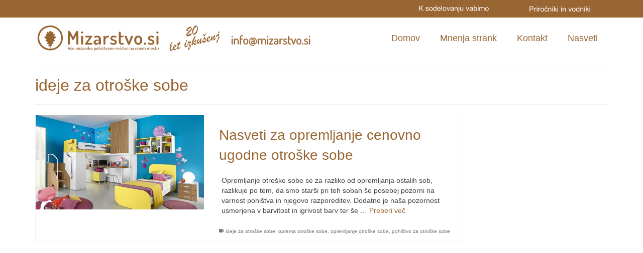

--- FILE ---
content_type: text/html; charset=UTF-8
request_url: https://www.mizarstvo.si/tag/ideje-za-otroske-sobe/
body_size: 45189
content:
<!DOCTYPE html>
<!--[if lt IE 7]>      <html class="no-js lt-ie9 lt-ie8 lt-ie7" lang="sl-SI" itemscope="itemscope" itemtype="http://schema.org/WebPage"> <![endif]-->
<!--[if IE 7]>         <html class="no-js lt-ie9 lt-ie8" lang="sl-SI" itemscope="itemscope" itemtype="http://schema.org/WebPage"> <![endif]-->
<!--[if IE 8]>         <html class="no-js lt-ie9" lang="sl-SI" itemscope="itemscope" itemtype="http://schema.org/WebPage"> <![endif]-->
<!--[if gt IE 8]><!--> <html class="no-js" lang="sl-SI" itemscope="itemscope" itemtype="http://schema.org/WebPage" > <!--<![endif]-->
<head>
  <meta charset="UTF-8">
  <meta name="viewport" content="width=device-width, initial-scale=1.0">
  <meta http-equiv="X-UA-Compatible" content="IE=edge">
  
	<!-- This site is optimized with the Yoast SEO plugin v14.2 - https://yoast.com/wordpress/plugins/seo/ -->
	<title>ideje za otroške sobe - Mizarstvo.si</title>
	<meta name="robots" content="index, follow" />
	<meta name="googlebot" content="index, follow, max-snippet:-1, max-image-preview:large, max-video-preview:-1" />
	<meta name="bingbot" content="index, follow, max-snippet:-1, max-image-preview:large, max-video-preview:-1" />
	<link rel="canonical" href="https://www.mizarstvo.si/tag/ideje-za-otroske-sobe/" />
	<meta property="og:locale" content="sl_SI" />
	<meta property="og:type" content="article" />
	<meta property="og:title" content="ideje za otroške sobe - Mizarstvo.si" />
	<meta property="og:url" content="https://www.mizarstvo.si/tag/ideje-za-otroske-sobe/" />
	<meta property="og:site_name" content="Mizarstvo.si" />
	<script type="application/ld+json" class="yoast-schema-graph">{"@context":"https://schema.org","@graph":[{"@type":"WebSite","@id":"https://www.mizarstvo.si/#website","url":"https://www.mizarstvo.si/","name":"Mizarstvo.si","description":"Do dobrega mizarja je samo \u0161e klik","potentialAction":[{"@type":"SearchAction","target":"https://www.mizarstvo.si/?s={search_term_string}","query-input":"required name=search_term_string"}],"inLanguage":"sl-SI"},{"@type":"CollectionPage","@id":"https://www.mizarstvo.si/tag/ideje-za-otroske-sobe/#webpage","url":"https://www.mizarstvo.si/tag/ideje-za-otroske-sobe/","name":"ideje za otro\u0161ke sobe - Mizarstvo.si","isPartOf":{"@id":"https://www.mizarstvo.si/#website"},"breadcrumb":{"@id":"https://www.mizarstvo.si/tag/ideje-za-otroske-sobe/#breadcrumb"},"inLanguage":"sl-SI"},{"@type":"BreadcrumbList","@id":"https://www.mizarstvo.si/tag/ideje-za-otroske-sobe/#breadcrumb","itemListElement":[{"@type":"ListItem","position":1,"item":{"@type":"WebPage","@id":"https://www.mizarstvo.si/","url":"https://www.mizarstvo.si/","name":"Domov"}},{"@type":"ListItem","position":2,"item":{"@type":"WebPage","@id":"https://www.mizarstvo.si/tag/ideje-za-otroske-sobe/","url":"https://www.mizarstvo.si/tag/ideje-za-otroske-sobe/","name":"ideje za otro\u0161ke sobe"}}]}]}</script>
	<!-- / Yoast SEO plugin. -->


<link rel='dns-prefetch' href='//platform-api.sharethis.com' />
<link rel='dns-prefetch' href='//fonts.googleapis.com' />
<link rel='dns-prefetch' href='//s.w.org' />
<link rel="alternate" type="application/rss+xml" title="Mizarstvo.si &raquo; Vir" href="https://www.mizarstvo.si/feed/" />
<link rel="alternate" type="application/rss+xml" title="Mizarstvo.si &raquo; Vir komentarjev" href="https://www.mizarstvo.si/comments/feed/" />
<link rel="alternate" type="application/rss+xml" title="Mizarstvo.si &raquo; ideje za otroške sobe Vir oznake" href="https://www.mizarstvo.si/tag/ideje-za-otroske-sobe/feed/" />
<link rel="shortcut icon" type="image/x-icon" href="https://www.mizarstvo.si/wp-content/uploads/2015/10/mizarstvo.si-favicon-prosojno-ozadje.png" />		<script type="text/javascript">
			window._wpemojiSettings = {"baseUrl":"https:\/\/s.w.org\/images\/core\/emoji\/12.0.0-1\/72x72\/","ext":".png","svgUrl":"https:\/\/s.w.org\/images\/core\/emoji\/12.0.0-1\/svg\/","svgExt":".svg","source":{"concatemoji":"https:\/\/www.mizarstvo.si\/wp-includes\/js\/wp-emoji-release.min.js?ver=166a4f9e8990dc36ea0387bed18120e2"}};
			!function(e,a,t){var n,r,o,i=a.createElement("canvas"),p=i.getContext&&i.getContext("2d");function s(e,t){var a=String.fromCharCode;p.clearRect(0,0,i.width,i.height),p.fillText(a.apply(this,e),0,0);e=i.toDataURL();return p.clearRect(0,0,i.width,i.height),p.fillText(a.apply(this,t),0,0),e===i.toDataURL()}function c(e){var t=a.createElement("script");t.src=e,t.defer=t.type="text/javascript",a.getElementsByTagName("head")[0].appendChild(t)}for(o=Array("flag","emoji"),t.supports={everything:!0,everythingExceptFlag:!0},r=0;r<o.length;r++)t.supports[o[r]]=function(e){if(!p||!p.fillText)return!1;switch(p.textBaseline="top",p.font="600 32px Arial",e){case"flag":return s([127987,65039,8205,9895,65039],[127987,65039,8203,9895,65039])?!1:!s([55356,56826,55356,56819],[55356,56826,8203,55356,56819])&&!s([55356,57332,56128,56423,56128,56418,56128,56421,56128,56430,56128,56423,56128,56447],[55356,57332,8203,56128,56423,8203,56128,56418,8203,56128,56421,8203,56128,56430,8203,56128,56423,8203,56128,56447]);case"emoji":return!s([55357,56424,55356,57342,8205,55358,56605,8205,55357,56424,55356,57340],[55357,56424,55356,57342,8203,55358,56605,8203,55357,56424,55356,57340])}return!1}(o[r]),t.supports.everything=t.supports.everything&&t.supports[o[r]],"flag"!==o[r]&&(t.supports.everythingExceptFlag=t.supports.everythingExceptFlag&&t.supports[o[r]]);t.supports.everythingExceptFlag=t.supports.everythingExceptFlag&&!t.supports.flag,t.DOMReady=!1,t.readyCallback=function(){t.DOMReady=!0},t.supports.everything||(n=function(){t.readyCallback()},a.addEventListener?(a.addEventListener("DOMContentLoaded",n,!1),e.addEventListener("load",n,!1)):(e.attachEvent("onload",n),a.attachEvent("onreadystatechange",function(){"complete"===a.readyState&&t.readyCallback()})),(n=t.source||{}).concatemoji?c(n.concatemoji):n.wpemoji&&n.twemoji&&(c(n.twemoji),c(n.wpemoji)))}(window,document,window._wpemojiSettings);
		</script>
		<style type="text/css">
img.wp-smiley,
img.emoji {
	display: inline !important;
	border: none !important;
	box-shadow: none !important;
	height: 1em !important;
	width: 1em !important;
	margin: 0 .07em !important;
	vertical-align: -0.1em !important;
	background: none !important;
	padding: 0 !important;
}
</style>
	<link rel='stylesheet' id='splw.css-css'  href='https://www.mizarstvo.si/wp-content/plugins/smart-post-lists-light/splw.css?ver=166a4f9e8990dc36ea0387bed18120e2' type='text/css' media='all' />
<link rel='stylesheet' id='dh-ptp-block-css-css'  href='https://www.mizarstvo.si/wp-content/plugins/easy-pricing-tables/assets/ui/block.css?ver=166a4f9e8990dc36ea0387bed18120e2' type='text/css' media='all' />
<link rel='stylesheet' id='dh-ptp-design1-css'  href='https://www.mizarstvo.si/wp-content/plugins/easy-pricing-tables/assets/pricing-tables/design1/pricingtable.min.css?ver=166a4f9e8990dc36ea0387bed18120e2' type='text/css' media='all' />
<link rel='stylesheet' id='wp-block-library-css'  href='https://www.mizarstvo.si/wp-includes/css/dist/block-library/style.min.css?ver=166a4f9e8990dc36ea0387bed18120e2' type='text/css' media='all' />
<link rel='stylesheet' id='quads-style-css-css'  href='https://www.mizarstvo.si/wp-content/plugins/quick-adsense-reloaded/includes/gutenberg/dist/blocks.style.build.css?ver=2.0.34' type='text/css' media='all' />
<link rel='stylesheet' id='contact-form-7-css'  href='https://www.mizarstvo.si/wp-content/plugins/contact-form-7/includes/css/styles.css?ver=5.2.1' type='text/css' media='all' />
<link rel='stylesheet' id='dedo-css-css'  href='https://www.mizarstvo.si/wp-content/plugins/delightful-downloads/assets/css/delightful-downloads.min.css?ver=1.6.6' type='text/css' media='all' />
<link rel='stylesheet' id='email-before-download-css'  href='https://www.mizarstvo.si/wp-content/plugins/email-before-download/public/css/email-before-download-public.css?ver=6.9' type='text/css' media='all' />
<link rel='stylesheet' id='proper_contact_styles-css'  href='https://www.mizarstvo.si/wp-content/plugins/proper-contact-form/css/front.css?ver=166a4f9e8990dc36ea0387bed18120e2' type='text/css' media='all' />
<link rel='stylesheet' id='ppress-frontend-css'  href='https://www.mizarstvo.si/wp-content/plugins/wp-user-avatar/assets/css/frontend.min.css?ver=3.2.2' type='text/css' media='all' />
<link rel='stylesheet' id='ppress-flatpickr-css'  href='https://www.mizarstvo.si/wp-content/plugins/wp-user-avatar/assets/flatpickr/flatpickr.min.css?ver=3.2.2' type='text/css' media='all' />
<link rel='stylesheet' id='ppress-select2-css'  href='https://www.mizarstvo.si/wp-content/plugins/wp-user-avatar/assets/select2/select2.min.css?ver=166a4f9e8990dc36ea0387bed18120e2' type='text/css' media='all' />
<link rel='stylesheet' id='dlm-frontend-css'  href='https://www.mizarstvo.si/wp-content/plugins/download-monitor/assets/css/frontend.css?ver=166a4f9e8990dc36ea0387bed18120e2' type='text/css' media='all' />
<link rel='stylesheet' id='ez-icomoon-css'  href='https://www.mizarstvo.si/wp-content/plugins/easy-table-of-contents/vendor/icomoon/style.min.css?ver=2.0.17' type='text/css' media='all' />
<link rel='stylesheet' id='ez-toc-css'  href='https://www.mizarstvo.si/wp-content/plugins/easy-table-of-contents/assets/css/screen.min.css?ver=2.0.17' type='text/css' media='all' />
<style id='ez-toc-inline-css' type='text/css'>
div#ez-toc-container p.ez-toc-title {font-size: 120%;}div#ez-toc-container p.ez-toc-title {font-weight: 500;}div#ez-toc-container ul li {font-size: 95%;}
</style>
<link rel='stylesheet' id='NextGEN-css'  href='https://www.mizarstvo.si/wp-content/plugins/nextcellent-gallery-nextgen-legacy/css/nggallery.css?ver=1.0.0' type='text/css' media='screen' />
<link rel='stylesheet' id='NextCellent-Framework-css'  href='https://www.mizarstvo.si/wp-content/plugins/nextcellent-gallery-nextgen-legacy/css/framework-min.css?ver=1.0.1' type='text/css' media='screen' />
<link rel='stylesheet' id='shutter-css'  href='https://www.mizarstvo.si/wp-content/plugins/nextcellent-gallery-nextgen-legacy/shutter/shutter-reloaded.css?ver=1.3.4' type='text/css' media='screen' />
<link rel='stylesheet' id='wp-members-css'  href='https://www.mizarstvo.si/wp-content/plugins/wp-members/assets/css/forms/generic-no-float.min.css?ver=3.3.9.3' type='text/css' media='all' />
<link rel='stylesheet' id='tablepress-default-css'  href='https://www.mizarstvo.si/wp-content/plugins/tablepress/css/default.min.css?ver=1.12' type='text/css' media='all' />
<link rel='stylesheet' id='kadence_slider_css-css'  href='https://www.mizarstvo.si/wp-content/plugins/kadence-slider/css/ksp.css?ver=2.3.4' type='text/css' media='all' />
<link rel='stylesheet' id='kadence_app-css'  href='https://www.mizarstvo.si/wp-content/themes/virtue_premium/assets/css/virtue.css?ver=334' type='text/css' media='all' />
<link rel='stylesheet' id='virtue_skin-css'  href='https://www.mizarstvo.si/wp-content/themes/virtue_premium/assets/css/skins/default.css' type='text/css' media='all' />
<link rel='stylesheet' id='redux-google-fonts-virtue_premium-css'  href='https://fonts.googleapis.com/css?family=Varela+Round%3A400%7C%27Trebuchet+MS%27%3A400%7CLato%3A700%2C400&#038;subset=latin&#038;ver=1738313121' type='text/css' media='all' />
<link rel='stylesheet' id='redux-google-fonts-kadence_slider-css'  href='https://fonts.googleapis.com/css?family=Raleway%3A800%2C600%2C400%2C300%2C200&#038;ver=1521117527' type='text/css' media='all' />
<style id='quads-styles-inline-css' type='text/css'>

    .quads-location ins.adsbygoogle {
        background: transparent !important;
    }
    
    .quads-ad-label { font-size: 12px; text-align: center; color: #333;}
</style>
<script type='text/javascript' src='https://www.mizarstvo.si/wp-includes/js/jquery/jquery.js?ver=1.12.4-wp'></script>
<script type='text/javascript' src='https://www.mizarstvo.si/wp-includes/js/jquery/jquery-migrate.min.js?ver=1.4.1'></script>
<script type='text/javascript' src='https://www.mizarstvo.si/wp-content/plugins/smart-post-lists-light/splw.js?ver=166a4f9e8990dc36ea0387bed18120e2'></script>
<script type='text/javascript' src='https://www.mizarstvo.si/wp-content/plugins/sh-slideshow/jquery.cycle.all.js?ver=166a4f9e8990dc36ea0387bed18120e2'></script>
<script type='text/javascript' src='https://www.mizarstvo.si/wp-content/plugins/wp-user-avatar/assets/flatpickr/flatpickr.min.js?ver=166a4f9e8990dc36ea0387bed18120e2'></script>
<script type='text/javascript' src='https://www.mizarstvo.si/wp-content/plugins/wp-user-avatar/assets/select2/select2.min.js?ver=166a4f9e8990dc36ea0387bed18120e2'></script>
<script type='text/javascript'>
/* <![CDATA[ */
var shutterSettings = {"msgLoading":"L O A D I N G","msgClose":"Click to Close","imageCount":"1"};
/* ]]> */
</script>
<script type='text/javascript' src='https://www.mizarstvo.si/wp-content/plugins/nextcellent-gallery-nextgen-legacy/shutter/shutter-reloaded.js?ver=1.3.3'></script>
<script type='text/javascript' src='https://www.mizarstvo.si/wp-content/plugins/nextcellent-gallery-nextgen-legacy/js/owl.carousel.min.js?ver=2'></script>
<script type='text/javascript' src='//platform-api.sharethis.com/js/sharethis.js#product=ga&#038;property=5edf770584a278001200f9e4'></script>
<script type='text/javascript' src='https://www.mizarstvo.si/wp-content/themes/virtue_premium/assets/js/vendor/modernizr-2.7.0.min.js'></script>
<link rel='https://api.w.org/' href='https://www.mizarstvo.si/wp-json/' />
<link rel="EditURI" type="application/rsd+xml" title="RSD" href="https://www.mizarstvo.si/xmlrpc.php?rsd" />
<link rel="wlwmanifest" type="application/wlwmanifest+xml" href="https://www.mizarstvo.si/wp-includes/wlwmanifest.xml" /> 

<!-- <meta name="NextGEN" version="1.9.35" /> -->
<style>.post-thumbnail img[src$='.svg'] { width: 100%; height: auto; }</style><script type='text/javascript'>document.cookie = 'quads_browser_width='+screen.width;</script><script type="text/javascript">var light_error = "The Image could not be loaded.", light_of = "%curr% of %total%", light_load = "Nalaganje...";</script><style type="text/css">#logo {padding-top:12px;}#logo {padding-bottom:10px;}#logo {margin-left:0px;}#logo {margin-right:3px;}#nav-main, .nav-main {margin-top:20px;}#nav-main, .nav-main  {margin-bottom:8px;}.headerfont, .tp-caption, .yith-wcan-list li, .yith-wcan .yith-wcan-reset-navigation, ul.yith-wcan-label li a {font-family:'Trebuchet MS', Helvetica, sans-serif;} 
  .topbarmenu ul li {font-family:'Trebuchet MS', Helvetica, sans-serif;}
  #kadbreadcrumbs {font-family:Arial, Helvetica, sans-serif;}.home-iconmenu a, .home-iconmenu .home-icon-item {background:#ddcbaa;}.home-iconmenu a h4, .home-iconmenu a i, .home-iconmenu a p, .home-iconmenu .home-icon-item h4, .home-iconmenu .home-icon-item p, .home-iconmenu .home-icon-item i {color:#000000;} .home-iconmenu a:hover h4, .home-iconmenu a:hover i, .home-iconmenu a:hover p, .home-iconmenu .home-icon-item:hover h4, .home-iconmenu .home-icon-item:hover i, .home-iconmenu .home-icon-item:hover p {color:#fff;} a:hover {color: #996633;} .kad-btn-primary:hover, .login .form-row .button:hover, #payment #place_order:hover, .yith-wcan .yith-wcan-reset-navigation:hover, .widget_shopping_cart_content .checkout:hover,
.woocommerce-message .button:hover, #commentform .form-submit #submit:hover, .wpcf7 input.wpcf7-submit:hover, .track_order .button:hover, .widget_layered_nav_filters ul li a:hover, .cart_totals .checkout-button:hover,.shipping-calculator-form .button:hover,
.widget_layered_nav ul li.chosen a:hover, .shop_table .actions input[type=submit].checkout-button:hover, #kad-head-cart-popup a.button.checkout:hover, .order-actions .button:hover, input[type="submit"].button:hover, .product_item.hidetheaction:hover .kad_add_to_cart, .post-password-form input[type="submit"]:hover {background: #996633;}.home-message:hover {background-color:#996633; background-color: rgba(153, 102, 51, 0.6);}
  nav.woocommerce-pagination ul li a:hover, .wp-pagenavi a:hover, .panel-heading .accordion-toggle, .variations .kad_radio_variations label:hover, .variations .kad_radio_variations label.selectedValue {border-color: #996633;}
  a, a:focus, #nav-main ul.sf-menu ul li a:hover, .product_price ins .amount, .price ins .amount, .color_primary, .primary-color, #logo a.brand, #nav-main ul.sf-menu a:hover,
  .woocommerce-message:before, .woocommerce-info:before, #nav-second ul.sf-menu a:hover, .footerclass a:hover, .posttags a:hover, .subhead a:hover, .nav-trigger-case:hover .kad-menu-name, 
  .nav-trigger-case:hover .kad-navbtn, #kadbreadcrumbs a:hover, #wp-calendar a, .testimonialbox .kadtestimoniallink:hover, .star-rating {color: #996633;}
.widget_price_filter .ui-slider .ui-slider-handle, .product_item .kad_add_to_cart:hover, .product_item.hidetheaction:hover .kad_add_to_cart:hover, .kad-btn-primary, html .woocommerce-page .widget_layered_nav ul.yith-wcan-label li a:hover, html .woocommerce-page .widget_layered_nav ul.yith-wcan-label li.chosen a,
.product-category.grid_item a:hover h5, .woocommerce-message .button, .widget_layered_nav_filters ul li a, .widget_layered_nav ul li.chosen a, .track_order .button, .wpcf7 input.wpcf7-submit, .yith-wcan .yith-wcan-reset-navigation,
#containerfooter .menu li a:hover, .bg_primary, .portfolionav a:hover, .home-iconmenu a:hover, .home-iconmenu .home-icon-item:hover, p.demo_store, .topclass, #commentform .form-submit #submit, .kad-hover-bg-primary:hover, .widget_shopping_cart_content .checkout,
.login .form-row .button, .post-password-form input[type="submit"], .menu-cart-btn .kt-cart-total, #kad-head-cart-popup a.button.checkout, .kad-post-navigation .kad-previous-link a:hover, .kad-post-navigation .kad-next-link a:hover, .shipping-calculator-form .button, .cart_totals .checkout-button, .select2-results .select2-highlighted, .variations .kad_radio_variations label.selectedValue, #payment #place_order, .shop_table .actions input[type=submit].checkout-button, input[type="submit"].button, .order-actions .button, .productnav a:hover, .image_menu_hover_class {background: #996633;}#nav-main ul.sf-menu a:hover, .nav-main ul.sf-menu a:hover, #nav-main ul.sf-menu li.current-menu-item > a, .nav-main ul.sf-menu li.current-menu-item > a, #nav-main ul.sf-menu ul li a:hover, .nav-main ul.sf-menu ul li a:hover {color:#dd9933;}.topclass {background:#996633    ;}.navclass {background:#f2f2f2   center top;}.footerclass {background:#f7f7f7    ;}input[type=number]::-webkit-inner-spin-button, input[type=number]::-webkit-outer-spin-button { -webkit-appearance: none; margin: 0; } input[type=number] {-moz-appearance: textfield;}.quantity input::-webkit-outer-spin-button,.quantity input::-webkit-inner-spin-button {display: none;}.portfolionav {padding: 10px 0 10px;}.woocommerce-ordering {margin: 16px 0 0;}.product_item .product_details h5 {min-height:40px;}#nav-second ul.sf-menu>li {width:25%;}.kad-animation {opacity: 1; top:0;} .kad_portfolio_fade_in, .kad_product_fade_in, .kad_gallery_fade_in, .kad_testimonial_fade_in, .kad_staff_fade_in, .kad_blog_fade_in {opacity: 1;}.kad-topbar-left, .kad-topbar-left .topbarmenu {float:right;} .kad-topbar-left .topbar_social, .kad-topbar-left .topbarmenu ul, .kad-topbar-left .kad-cart-total,.kad-topbar-right #topbar-search .form-search{float:left} #topbar #mobile-nav-trigger {float: left;}.kad-header-style-two .nav-main ul.sf-menu > li {width: 33.333333%;}.kad-hidepostauthortop, .postauthortop {display:none;}.subhead .postedintop, .kad-hidepostedin {display:none;}.postcommentscount {display:none;}.postdate, .kad-hidedate, .postdatetooltip{display:none;}[class*="wp-image"] {-webkit-box-shadow: none;-moz-box-shadow: none;box-shadow: none;border:none;}[class*="wp-image"]:hover {-webkit-box-shadow: none;-moz-box-shadow: none;box-shadow: none;border:none;} .light-dropshaddow {-moz-box-shadow: none;-webkit-box-shadow: none;box-shadow: none;}.kad-mobile-nav .form-search .search-query, .kad-mobile-nav .form-search .search-icon {color:#996633;}.kad-mobile-nav .form-search :-moz-placeholder {color:#996633;}.kad-mobile-nav .form-search ::-moz-placeholder {color:#996633;}.kad-mobile-nav .form-search :-ms-input-placeholder {color:#996633;}.kad-mobile-nav .form-search ::-webkit-input-placeholder {color:#996633;}.kad-slider-navigate {
display: none !important;
}

.kad-slider ul.kad-slider-pagination {
display: none !important;
}</style><script>
(function() {
	(function (i, s, o, g, r, a, m) {
		i['GoogleAnalyticsObject'] = r;
		i[r] = i[r] || function () {
				(i[r].q = i[r].q || []).push(arguments)
			}, i[r].l = 1 * new Date();
		a = s.createElement(o),
			m = s.getElementsByTagName(o)[0];
		a.async = 1;
		a.src = g;
		m.parentNode.insertBefore(a, m)
	})(window, document, 'script', 'https://google-analytics.com/analytics.js', 'ga');

	ga('create', 'UA-49005436-1', 'auto');
			ga('send', 'pageview');
	})();
</script>
<style type="text/css">.broken_link, a.broken_link {
	text-decoration: line-through;
}</style><script async src="//pagead2.googlesyndication.com/pagead/js/adsbygoogle.js"></script>
<script>
     (adsbygoogle = window.adsbygoogle || []).push({
          google_ad_client: "ca-pub-7738589272447342",
          enable_page_level_ads: true
     });
</script><!--[if lt IE 9]>
<script src="https://www.mizarstvo.si/wp-content/themes/virtue_premium/assets/js/vendor/respond.min.js"></script>
<![endif]-->
<style type="text/css" title="dynamic-css" class="options-output">header #logo a.brand,.logofont{font-family:"Varela Round";line-height:40px;font-weight:400;font-style:normal;color:#111111;font-size:32px;}.kad_tagline{font-family:"'Trebuchet MS'";line-height:20px;font-weight:400;font-style:normal;color:#996633;font-size:14px;}.product_item .product_details h5{font-family:Lato;line-height:20px;font-weight:700;font-style:normal;font-size:16px;}h1{font-family:'Trebuchet MS', Helvetica, sans-serif;line-height:40px;font-weight:400;font-style:normal;color:#996633;font-size:32px;}h2{font-family:'Trebuchet MS', Helvetica, sans-serif;line-height:40px;font-weight:400;font-style:normal;color:#996633;font-size:30px;}h3{font-family:'Trebuchet MS', Helvetica, sans-serif;line-height:40px;font-weight:400;font-style:normal;color:#996633;font-size:28px;}h4{font-family:'Trebuchet MS', Helvetica, sans-serif;line-height:40px;font-weight:400;font-style:normal;color:#996633;font-size:24px;}h5{font-family:'Trebuchet MS', Helvetica, sans-serif;line-height:24px;font-weight:700;font-style:normal;color:#996633;font-size:18px;}body, .color_body, .sidebar a, .author-name a, .author-latestposts h5 a, .author-latestposts h5, 
.author-profile .author-occupation, .nav-tabs>li.active>a, .nav-tabs>li.active>a:hover, .nav-tabs>li.active>a:focus, .product_price, .product_details > .product_excerpt{font-family:Arial, Helvetica, sans-serif;line-height:20px;font-weight:400;font-style:normal;font-size:14px;}#nav-main ul.sf-menu a, .nav-main ul.sf-menu a{font-family:'Trebuchet MS', Helvetica, sans-serif;line-height:22px;font-weight:400;font-style:normal;color:#996633;font-size:18px;}#nav-second ul.sf-menu a{font-family:Lato;line-height:22px;font-weight:400;font-style:normal;color:#996633;font-size:18px;}.kad-nav-inner .kad-mnav, .kad-mobile-nav .kad-nav-inner li a,.nav-trigger-case{font-family:Lato;line-height:20px;font-weight:400;font-style:normal;color:#996633;font-size:16px;}</style></head>
<body class="archive tag tag-ideje-za-otroske-sobe tag-109 wide stickyheader not_ie" data-smooth-scrolling="0" data-smooth-scrolling-hide="0" data-jsselect="1" data-product-tab-scroll="0" data-animate="0" data-sticky="1">

<div id="wrapper" class="container">
  <!--[if lt IE 8]><div class="alert"> You are using an <strong>outdated</strong> browser. Please <a href="http://browsehappy.com/">upgrade your browser</a> to improve your experience.</div><![endif]-->

  <header id="kad-banner" class="banner headerclass" role="banner" data-header-shrink="0" data-mobile-sticky="0">
  <section id="topbar" class="topclass">
    <div class="container">
      <div class="row">
        <div class="col-md-6 col-sm-6 kad-topbar-left">
          <div class="topbarmenu clearfix">
                                  <div class="topbar_social">
              <ul>
                <li><a href="https://www.mizarstvo.si/k-sodelovanju-vabimo/" data-toggle="tooltip" data-placement="bottom" target="_self" class="topbar-icon-1" data-original-title="K sodelovanju vabimo"><img src="https://www.mizarstvo.si/wp-content/uploads/2015/11/k-sodelovanju3.svg"/></a></li><li><a href="https://www.mizarstvo.si/ponudba-mizarjem/" data-toggle="tooltip" data-placement="bottom" target="_self" class="topbar-icon-2" data-original-title="Ponudba za podjetja"><i class=""></i></a></li><li><a href="https://www.mizarstvo.si/prirocniki-katalogi/" data-toggle="tooltip" data-placement="bottom" target="_self" class="topbar-icon-3" data-original-title="Priročniki in vodniki"><img src="https://www.mizarstvo.si/wp-content/uploads/2015/11/prirocniki-vodniki3.svg"/></a></li>              </ul>
            </div>
                                </div>
        </div><!-- close col-md-6 -->
        <div class="col-md-6 col-sm-6 kad-topbar-right">
          <div id="topbar-search" class="topbar-widget">
                    </div>
        </div> <!-- close col-md-6-->
      </div> <!-- Close Row -->
          </div> <!-- Close Container -->
  </section>  <div class="container">
    <div class="row">
          <div class="col-md-6 clearfix kad-header-left">
            <div id="logo" class="logocase">
              <a class="brand logofont" href="https://www.mizarstvo.si">
                        
                       <div id="thelogo"><img src="https://www.mizarstvo.si/wp-content/uploads/2016/05/Glava1.svg" alt="Mizarstvo.si" class="kad-standard-logo" />
                                                 </div>               </a>
                          </div> <!-- Close #logo -->
          </div><!-- close col-md-4 -->
                    <div class="col-md-6 kad-header-right">
                                  <nav id="nav-main" class="clearfix" role="navigation">
                <ul id="menu-ponudba" class="sf-menu"><li  class="menu-domov menu-item-14059"><a href="https://www.mizarstvo.si/"><span>Domov</span></a></li>
<li  class="menu-mnenjastrank menu-item-5920"><a href="https://www.mizarstvo.si/mnenja-strank/"><span>Mnenja strank</span></a></li>
<li  class="menu-kontakt menu-item-5843"><a href="https://www.mizarstvo.si/contact/"><span>Kontakt</span></a></li>
<li  class="menu-nasveti sf-dropdown menu-item-15017"><a href="https://www.mizarstvo.si/aktualno/"><span>Nasveti</span></a>
<ul class="sf-dropdown-menu">
	<li  class="menu-nasvetinaihgostov sf-dropdown-submenu menu-item-15575"><a href="https://www.mizarstvo.si/nasveti-gostov/"><span>Nasveti naših gostov</span></a>
<ul class="sf-dropdown-menu">
		<li  class="menu-digitalnimarketing menu-item-15660"><a href="https://www.mizarstvo.si/digitalni-marketing/"><span>Digitalni marketing</span></a></li>
		<li  class="menu-zastare menu-item-15580"><a href="https://www.mizarstvo.si/za-starse/"><span>Za starše</span></a>
<ul class="sf-dropdown-menu">
			<li  class="menu-vzgojaotrok menu-item-15948"><a href="https://www.mizarstvo.si/za-starse/kategorija-osnove-vzgoje-otrok/"><span>Vzgoja otrok</span></a></li>
		</ul>
</li>
		<li  class="menu-industrija menu-item-15886"><a href="https://www.mizarstvo.si/industrija/"><span>Industrija</span></a>
<ul class="sf-dropdown-menu">
			<li  class="menu-varjenje menu-item-15972"><a href="https://www.mizarstvo.si/varjenje/"><span>Varjenje</span></a></li>
			<li  class="menu-energija menu-item-15583"><a href="https://www.mizarstvo.si/energija/"><span>Energija</span></a></li>
			<li  class="menu-avtomobilnost menu-item-16078"><a href="https://www.mizarstvo.si/industrija/avtomobilnost/"><span>Avtomobilnost</span></a></li>
		</ul>
</li>
		<li  class="menu-zdravje menu-item-15576"><a href="https://www.mizarstvo.si/zdravje/"><span>Zdravje</span></a>
<ul class="sf-dropdown-menu">
			<li  class="menu-panininapad menu-item-16067"><a href="https://www.mizarstvo.si/zdravje/panicni-napad/"><span>Panični napad</span></a></li>
			<li  class="menu-aga menu-item-16105"><a href="https://www.mizarstvo.si/zdravje/caga/"><span>Čaga</span></a></li>
			<li  class="menu-boleinevkolenu menu-item-16472"><a href="https://www.mizarstvo.si/zdravje/bolecine-v-kolenu/"><span>Bolečine v kolenu</span></a></li>
		</ul>
</li>
		<li  class="menu-narava menu-item-16560"><a href="https://www.mizarstvo.si/narava/"><span>Narava</span></a>
<ul class="sf-dropdown-menu">
			<li  class="menu-semenakonoplje menu-item-16559"><a href="https://www.mizarstvo.si/narava/semena-konoplje/"><span>Semena konoplje</span></a></li>
		</ul>
</li>
		<li  class="menu-trendi menu-item-15594"><a href="https://www.mizarstvo.si/trendi/"><span>Trendi</span></a>
<ul class="sf-dropdown-menu">
			<li  class="menu-svetila menu-item-16032"><a href="https://www.mizarstvo.si/trendi/svetila/"><span>Svetila</span></a></li>
			<li  class="menu-vseoovitkihzatelefon menu-item-15852"><a href="https://www.mizarstvo.si/trendi/ovitki-za-telefone/"><span>Vse o ovitkih za telefon</span></a></li>
			<li  class="menu-trendivporonifotografiji menu-item-16062"><a href="https://www.mizarstvo.si/trendi/trendi-v-porocni-fotografiji/"><span>Trendi v poročni fotografiji</span></a></li>
		</ul>
</li>
		<li  class="menu-zunanjaureditev menu-item-16543"><a href="https://www.mizarstvo.si/zunanja-ureditev/"><span>Zunanja ureditev</span></a>
<ul class="sf-dropdown-menu">
			<li  class="menu-garanavrata menu-item-16542"><a href="https://www.mizarstvo.si/zunanja-ureditev/garazna-vrata/"><span>Garažna vrata</span></a></li>
		</ul>
</li>
	</ul>
</li>
</ul>
</li>
           </ul>            </nav>
                     </div> <!-- Close span7 -->       
    </div> <!-- Close Row -->
               <div id="mobile-nav-trigger" class="nav-trigger">
              <button class="nav-trigger-case collapsed mobileclass" data-toggle="collapse" rel="nofollow" data-target=".mobile_menu_collapse">
                <span class="kad-navbtn clearfix"><i class="icon-menu"></i></span>
                                <span class="kad-menu-name">Menu</span>
              </button>
            </div>
            <div id="kad-mobile-nav" class="kad-mobile-nav">
              <div class="kad-nav-inner mobileclass">
                <div id="mobile_menu_collapse" class="kad-nav-collapse collapse mobile_menu_collapse">
                  <ul id="menu-ponudba-1" class="kad-mnav"><li  class="menu-domov menu-item-14059"><a href="https://www.mizarstvo.si/"><span>Domov</span></a></li>
<li  class="menu-mnenjastrank menu-item-5920"><a href="https://www.mizarstvo.si/mnenja-strank/"><span>Mnenja strank</span></a></li>
<li  class="menu-kontakt menu-item-5843"><a href="https://www.mizarstvo.si/contact/"><span>Kontakt</span></a></li>
<li  class="menu-nasveti sf-dropdown menu-item-15017"><a href="https://www.mizarstvo.si/aktualno/"><span>Nasveti</span></a>
<ul class="sf-dropdown-menu">
	<li  class="menu-nasvetinaihgostov sf-dropdown-submenu menu-item-15575"><a href="https://www.mizarstvo.si/nasveti-gostov/"><span>Nasveti naših gostov</span></a>
<ul class="sf-dropdown-menu">
		<li  class="menu-digitalnimarketing menu-item-15660"><a href="https://www.mizarstvo.si/digitalni-marketing/"><span>Digitalni marketing</span></a></li>
		<li  class="menu-zastare menu-item-15580"><a href="https://www.mizarstvo.si/za-starse/"><span>Za starše</span></a>
<ul class="sf-dropdown-menu">
			<li  class="menu-vzgojaotrok menu-item-15948"><a href="https://www.mizarstvo.si/za-starse/kategorija-osnove-vzgoje-otrok/"><span>Vzgoja otrok</span></a></li>
		</ul>
</li>
		<li  class="menu-industrija menu-item-15886"><a href="https://www.mizarstvo.si/industrija/"><span>Industrija</span></a>
<ul class="sf-dropdown-menu">
			<li  class="menu-varjenje menu-item-15972"><a href="https://www.mizarstvo.si/varjenje/"><span>Varjenje</span></a></li>
			<li  class="menu-energija menu-item-15583"><a href="https://www.mizarstvo.si/energija/"><span>Energija</span></a></li>
			<li  class="menu-avtomobilnost menu-item-16078"><a href="https://www.mizarstvo.si/industrija/avtomobilnost/"><span>Avtomobilnost</span></a></li>
		</ul>
</li>
		<li  class="menu-zdravje menu-item-15576"><a href="https://www.mizarstvo.si/zdravje/"><span>Zdravje</span></a>
<ul class="sf-dropdown-menu">
			<li  class="menu-panininapad menu-item-16067"><a href="https://www.mizarstvo.si/zdravje/panicni-napad/"><span>Panični napad</span></a></li>
			<li  class="menu-aga menu-item-16105"><a href="https://www.mizarstvo.si/zdravje/caga/"><span>Čaga</span></a></li>
			<li  class="menu-boleinevkolenu menu-item-16472"><a href="https://www.mizarstvo.si/zdravje/bolecine-v-kolenu/"><span>Bolečine v kolenu</span></a></li>
		</ul>
</li>
		<li  class="menu-narava menu-item-16560"><a href="https://www.mizarstvo.si/narava/"><span>Narava</span></a>
<ul class="sf-dropdown-menu">
			<li  class="menu-semenakonoplje menu-item-16559"><a href="https://www.mizarstvo.si/narava/semena-konoplje/"><span>Semena konoplje</span></a></li>
		</ul>
</li>
		<li  class="menu-trendi menu-item-15594"><a href="https://www.mizarstvo.si/trendi/"><span>Trendi</span></a>
<ul class="sf-dropdown-menu">
			<li  class="menu-svetila menu-item-16032"><a href="https://www.mizarstvo.si/trendi/svetila/"><span>Svetila</span></a></li>
			<li  class="menu-vseoovitkihzatelefon menu-item-15852"><a href="https://www.mizarstvo.si/trendi/ovitki-za-telefone/"><span>Vse o ovitkih za telefon</span></a></li>
			<li  class="menu-trendivporonifotografiji menu-item-16062"><a href="https://www.mizarstvo.si/trendi/trendi-v-porocni-fotografiji/"><span>Trendi v poročni fotografiji</span></a></li>
		</ul>
</li>
		<li  class="menu-zunanjaureditev menu-item-16543"><a href="https://www.mizarstvo.si/zunanja-ureditev/"><span>Zunanja ureditev</span></a>
<ul class="sf-dropdown-menu">
			<li  class="menu-garanavrata menu-item-16542"><a href="https://www.mizarstvo.si/zunanja-ureditev/garazna-vrata/"><span>Garažna vrata</span></a></li>
		</ul>
</li>
	</ul>
</li>
</ul>
</li>
</ul>               </div>
            </div>
          </div>   
           
  </div> <!-- Close Container -->
     
              </header>
  <div class="wrap clearfix contentclass hfeed" role="document">

          <div id="pageheader" class="titleclass">
    <div class="container">
      
<div class="page-header">
  <h1 class="entry-title" itemprop="name">
    ideje za otroške sobe      </h1>
  </div>    </div><!--container-->
  </div><!--titleclass-->
     <div id="content" class="container">
      <div class="row">
      <div class="main col-lg-9 col-md-8  postlist " role="main">

                <article id="post-955" class="kad_blog_item kad-animation post-955 post type-post status-publish format-standard has-post-thumbnail hentry category-aktualno category-otroske-sobe category-suzana-magdic category-opremljevalci category-opremljevalci-avtorji tag-ideje-za-otroske-sobe tag-oprema-otroske-sobe tag-opremljanje-otroske-sobe tag-pohistvo-za-otroske-sobe" data-animation="fade-in" data-delay="0" itemscope="" itemtype="http://schema.org/BlogPosting">
                      <div class="row">
                                                     <div class="col-md-5">
                                <div class="imghoverclass img-margin-center">
                                    <a href="https://www.mizarstvo.si/otroske-sobe/" title="Nasveti za opremljanje cenovno ugodne otroške sobe">
                                        <img src="https://www.mizarstvo.si/wp-content/uploads/2014/06/otroska-soba-6-ecb9172171.jpg" alt="Nasveti za opremljanje cenovno ugodne otroške sobe" class="iconhover" width="365" height="365" style="display:block;">
                                    </a> 
                                 </div>
                             </div>
                            
                      
                      <div class="col-md-7 postcontent">
                          <div class="postmeta updated color_gray">
    <div class="postdate bg-lightgray headerfont" itemprop="datePublished">
        <span class="postday">14</span>
        Apr 2014
    </div>       
</div>                          <header>
                              <a href="https://www.mizarstvo.si/otroske-sobe/"><h3 class="entry-title" itemprop="name headline">Nasveti za opremljanje cenovno ugodne otroške sobe</h3></a>
                                <div class="subhead">
    <span class="postauthortop author vcard">
        <i class="icon-user2"></i> Napisal  <span itemprop="author"><a href="https://www.mizarstvo.si/author/suzana-magdic/" class="fn" rel="author">Suzana Magdič</a></span> |
    </span>
      <span class="postedintop"><i class="icon-drawer"></i> Napisano v: <a href="https://www.mizarstvo.si/aktualno/" rel="category tag">Najnovejše objave</a>, <a href="https://www.mizarstvo.si/opremljevalci/otroske-sobe/" rel="category tag">Opremljanje otroških in mladinskih sob</a>, <a href="https://www.mizarstvo.si/opremljevalci-avtorji/suzana-magdic/" rel="category tag">Suzana Magdič</a>, <a href="https://www.mizarstvo.si/opremljevalci/" rel="category tag">Vsi nasveti opremljevalcev</a>, <a href="https://www.mizarstvo.si/opremljevalci-avtorji/" rel="category tag">Vsi opremljevalci</a> </span>
    <span class="kad-hidepostedin">|</span>    <span class="postcommentscount">
    <a href="https://www.mizarstvo.si/otroske-sobe/#virtue_comments"><i class="icon-bubbles"></i> 0</a>
    </span>
</div>                          </header>
                          <div class="entry-content" itemprop="articleBody">
                              <p>Opremljanje otroške sobe se za razliko od opremljanja ostalih sob, razlikuje po tem, da smo starši pri teh sobah še posebej pozorni na varnost pohištva in njegovo razporeditev. Dodatno je naša pozornost usmerjena v barvitost in igrivost barv ter še &hellip; <a href="https://www.mizarstvo.si/otroske-sobe/">Preberi več</a></p>
                          </div>
                          <footer>
                               <span class="posttags color_gray"><i class="icon-tag"></i> <a href="https://www.mizarstvo.si/tag/ideje-za-otroske-sobe/" rel="tag">ideje za otroške sobe</a>, <a href="https://www.mizarstvo.si/tag/oprema-otroske-sobe/" rel="tag">oprema otroške sobe</a>, <a href="https://www.mizarstvo.si/tag/opremljanje-otroske-sobe/" rel="tag">opremljanje otroške sobe</a>, <a href="https://www.mizarstvo.si/tag/pohistvo-za-otroske-sobe/" rel="tag">pohištvo za otroške sobe</a> </span>                          </footer>
                        </div><!-- Text size -->
                  </div><!-- row-->
              </article> <!-- Article --></div><!-- /.main -->
        
            <aside id="ktsidebar" class="col-lg-3 col-md-4 kad-sidebar" role="complementary">
        <div class="sidebar">
          <section id="text-6" class="widget-1 widget-first widget widget_text"><div class="widget-inner">			<div class="textwidget"><p><script async src="//pagead2.googlesyndication.com/pagead/js/adsbygoogle.js"></script><br />
<!-- Mizarstvo --><br />
<ins class="adsbygoogle"
     style="display:inline-block;width:300px;height:600px"
     data-ad-client="ca-pub-7738589272447342"
     data-ad-slot="1234902111"></ins><br />
<script>
(adsbygoogle = window.adsbygoogle || []).push({});
</script></p>
</div>
		</div></section>        </div><!-- /.sidebar -->
      </aside><!-- /aside -->
            </div><!-- /.row-->
    </div><!-- /.content -->
  </div><!-- /.wrap -->

  <footer id="containerfooter" class="footerclass" role="contentinfo">
  <div class="container">
  	<div class="row">
  				        					<div class="col-md-6 col-sm-6 footercol2">
					<div class="widget-1 widget-first footer-widget"><aside id="widget_kadence_contact-2" class="widget widget_kadence_contact">    <div class="vcard">
      
      <h5 class="vcard-company"><i class="icon-office"></i>Mizarstvo.si</h5>                              <p><a class="email" href="mailto:in&#102;o&#64;&#109;iz&#97;rst&#118;&#111;&#46;si"><i class="icon-envelope"></i>in&#102;o&#64;mi&#122;&#97;&#114;stv&#111;&#46;&#115;i</a></p>     </div>
      </aside></div> 
					</div> 
		            		                </div> <!-- Row -->
        </div>
        <div class="footerbase">
        	<div class="container">
        		<div class="footercredits clearfix">
    		
		    				        	<p><h6>&copy; 2026 Mizarstvo.si ¤ <a style="color: #555555;" title="Spletni marketing in poslovno svetovanje" href="https://www.mizarstvo.si/politika-piskotkov/">Podatki in pravni pouk</a><span style="color: #555555;"> ¤ <a style="color: #555555;" title="Spletni marketing in poslovno svetovanje" href="https://www.mizarstvo.si/ponudba-za-podjetja/">Ponudba za podjetja</a><span style="color: #555555;"> ¤ </span><a style="color: #555555;" title="Kje se nahajamo" href="https://www.mizarstvo.si/ptuj/">Kje se nahajamo</a> ¤ </span><a style="color: #555555;" title="Zemljevid strani" href="https://www.mizarstvo.si/zemljevid-strani/">Zemljevid strani</a>  ¤ <a style="color: #555555;" title="Aktualno" href="https://www.mizarstvo.si/aktualno/">Aktualno</a><span style="color: #555555;"> ¤ </span><a style="color: #555555;" title="Mizarske rešitve" href="https://www.mizarstvo.si/mizarji/">Mizarske rešitve</a> ¤ </span><a style="color: #555555;" title="Opremljevalske rešitve" href="https://www.mizarstvo.si/opremljevalci/">Vsi nasveti opremljevalcev</a> ¤ </span><a style="color: #555555;" title="Priročniki in katalogi" href="https://www.mizarstvo.si/prirocniki-katalogi/">Priročniki in katalogi</a>  </p>

    			</div><!-- credits -->
    		</div><!-- container -->
    </div><!-- footerbase -->
</footer>

        <meta http-equiv="imagetoolbar" content="no"><!-- disable image toolbar (if any) -->
        <script type="text/javascript">
            /*<![CDATA[*/
            document.oncontextmenu = function() {
                return false;
            };
            document.onselectstart = function() {
                if (event.srcElement.type != "text" && event.srcElement.type != "textarea" && event.srcElement.type != "password") {
                    return false;
                }
                else {
                    return true;
                }
            };
            if (window.sidebar) {
                document.onmousedown = function(e) {
                    var obj = e.target;
                    if (obj.tagName.toUpperCase() == 'SELECT'
                            || obj.tagName.toUpperCase() == "INPUT"
                            || obj.tagName.toUpperCase() == "TEXTAREA"
                            || obj.tagName.toUpperCase() == "PASSWORD") {
                        return true;
                    }
                    else {
                        return false;
                    }
                };
            }
            document.ondragstart = function() {
                return false;
            };
            /*]]>*/
        </script>
        <script type='text/javascript' src='https://www.mizarstvo.si/wp-content/plugins/wpcurve-simple-optin-pages/assets/js/aqpb-view.js?ver=1768867850'></script>
<script type='text/javascript'>
/* <![CDATA[ */
var wpcf7 = {"apiSettings":{"root":"https:\/\/www.mizarstvo.si\/wp-json\/contact-form-7\/v1","namespace":"contact-form-7\/v1"}};
/* ]]> */
</script>
<script type='text/javascript' src='https://www.mizarstvo.si/wp-content/plugins/contact-form-7/includes/js/scripts.js?ver=5.2.1'></script>
<script type='text/javascript'>
/* <![CDATA[ */
var ebd_inline = {"ajaxurl":"https:\/\/www.mizarstvo.si\/wp-admin\/admin-ajax.php","ajax_nonce":"e516161659"};
/* ]]> */
</script>
<script type='text/javascript' src='https://www.mizarstvo.si/wp-content/plugins/email-before-download/public/js/email-before-download-public.js?ver=6.9'></script>
<script type='text/javascript'>
/* <![CDATA[ */
var pp_ajax_form = {"ajaxurl":"https:\/\/www.mizarstvo.si\/wp-admin\/admin-ajax.php","confirm_delete":"Are you sure?","deleting_text":"Deleting...","deleting_error":"An error occurred. Please try again.","nonce":"04e97fa67a","disable_ajax_form":"false"};
/* ]]> */
</script>
<script type='text/javascript' src='https://www.mizarstvo.si/wp-content/plugins/wp-user-avatar/assets/js/frontend.min.js?ver=3.2.2'></script>
<script type='text/javascript' src='https://www.mizarstvo.si/wp-content/plugins/q2w3-fixed-widget/js/q2w3-fixed-widget.min.js?ver=5.3.0'></script>
<script type='text/javascript' src='https://www.mizarstvo.si/wp-content/themes/virtue_premium/assets/js/min/plugins-min.js?ver=334'></script>
<script type='text/javascript' src='https://www.mizarstvo.si/wp-content/themes/virtue_premium/assets/js/main.js?ver=334'></script>
<script type='text/javascript' src='https://www.mizarstvo.si/wp-includes/js/wp-embed.min.js?ver=166a4f9e8990dc36ea0387bed18120e2'></script>
<script type='text/javascript' src='https://www.mizarstvo.si/wp-content/plugins/quick-adsense-reloaded/assets/js/ads.js?ver=2.0.34'></script>
</div><!--Wrapper-->
</body>
</html>


--- FILE ---
content_type: text/html; charset=utf-8
request_url: https://www.google.com/recaptcha/api2/aframe
body_size: 267
content:
<!DOCTYPE HTML><html><head><meta http-equiv="content-type" content="text/html; charset=UTF-8"></head><body><script nonce="nSc4YTj__Xwid_2Xzzzhsg">/** Anti-fraud and anti-abuse applications only. See google.com/recaptcha */ try{var clients={'sodar':'https://pagead2.googlesyndication.com/pagead/sodar?'};window.addEventListener("message",function(a){try{if(a.source===window.parent){var b=JSON.parse(a.data);var c=clients[b['id']];if(c){var d=document.createElement('img');d.src=c+b['params']+'&rc='+(localStorage.getItem("rc::a")?sessionStorage.getItem("rc::b"):"");window.document.body.appendChild(d);sessionStorage.setItem("rc::e",parseInt(sessionStorage.getItem("rc::e")||0)+1);localStorage.setItem("rc::h",'1768867853832');}}}catch(b){}});window.parent.postMessage("_grecaptcha_ready", "*");}catch(b){}</script></body></html>

--- FILE ---
content_type: text/css
request_url: https://www.mizarstvo.si/wp-content/plugins/proper-contact-form/css/front.css?ver=166a4f9e8990dc36ea0387bed18120e2
body_size: 1060
content:

.proper_contact_form_wrap {
	max-width: 300px;
	margin: 1em auto;
}

.proper_contact_form {padding: 12px; box-shadow: 0 1px 5px #aaa; border-radius: 10px; background: #996633;}

.proper_contact_form .form_field_wrap {
	padding: 6px;
	margin: 0 0 8px
}

.proper_contact_form label {
	display: block;
	font-weight: bold;
	margin: 0 0 4px
}

.proper_contact_form input[type=text],
.proper_contact_form input[type=email],
.proper_contact_form input[type=url],
.proper_contact_form input[type=number],
.proper_contact_form textarea,
.proper_contact_form select {
	width: 96%;
	display: block;
	font-size: 1.1em;
	font-family: inherit;
	box-sizing: border-box;
	border: 1px #ccc solid;
	border-radius: 2px;
	padding: 1% 2%;
}

.proper_contact_form input[type=submit] {
	padding: 0.5em 1em;
	border: none;
	border-radius: 2px;
	font-family: inherit
}

.proper_error_box {
	padding: 12px;
	background: #ffbbba;
	margin: 0 0 20px;
	border-radius: 2px;
}

.proper_contact_form .error input[type=text],
.proper_contact_form .error input[type=email],
.proper_contact_form .error input[type=url],
.proper_contact_form .error textarea {
	border-color: red
}


--- FILE ---
content_type: image/svg+xml
request_url: https://www.mizarstvo.si/wp-content/uploads/2015/11/k-sodelovanju3.svg
body_size: 15141
content:
<?xml version="1.0" encoding="UTF-8"?>
<!DOCTYPE svg PUBLIC "-//W3C//DTD SVG 1.1//EN" "http://www.w3.org/Graphics/SVG/1.1/DTD/svg11.dtd">
<!-- Creator: CorelDRAW -->
<svg xmlns="http://www.w3.org/2000/svg" xmlns:xlink="http://www.w3.org/1999/xlink" xml:space="preserve" width="171px" height="20px" style="shape-rendering:geometricPrecision; text-rendering:geometricPrecision; image-rendering:optimizeQuality; fill-rule:evenodd; clip-rule:evenodd" viewBox="0 0 171 19.9612">
 <defs>
  <style type="text/css">
   <![CDATA[
    .fil0 {fill:white;fill-rule:nonzero}
   ]]>
  </style>
 </defs>
 <g id="Layer_x0020_1">
  <metadata id="CorelCorpID_0Corel-Layer"/>
  <path class="fil0" d="M16.2322 13.5996l0 -10.2517 1.35799 0 0 5.08461 5.09168 -5.08461 1.83737 0 -4.30109 4.15335 4.4897 6.09839 -1.79022 0 -3.64882 -5.18913 -1.67863 1.63776 0 3.55137 -1.35799 0zm12.9253 -2.21774l1.24325 -0.195683c0.069157,0.49903 0.26484,0.880965 0.584691,1.14816 0.317493,0.26484 0.76387,0.399224 1.33913,0.399224 0.577618,0 1.00749,-0.119453 1.28648,-0.353644 0.279771,-0.236548 0.420443,-0.513176 0.420443,-0.828312 0,-0.286058 -0.124168,-0.508461 -0.372505,-0.672709 -0.172107,-0.11238 -0.601194,-0.253052 -1.28648,-0.425158 -0.921045,-0.234191 -1.5631,-0.434589 -1.91911,-0.605909 -0.355215,-0.169749 -0.627914,-0.406297 -0.811808,-0.706501 -0.183109,-0.30099 -0.276628,-0.632629 -0.276628,-0.995703 0,-0.331639 0.0762298,-0.637344 0.229475,-0.918687 0.150102,-0.284487 0.357573,-0.517891 0.617697,-0.704144 0.195683,-0.143029 0.463666,-0.267197 0.80002,-0.367789 0.338712,-0.0998061 0.701786,-0.150102 1.08844,-0.150102 0.582333,0 1.09315,0.0856603 1.53481,0.253052 0.440876,0.166605 0.766228,0.393723 0.976056,0.679781 0.209828,0.289202 0.352858,0.671137 0.432231,1.15052l-1.22989 0.169749c-0.0573688,-0.381935 -0.219259,-0.680567 -0.486456,-0.895111 -0.267197,-0.214544 -0.646775,-0.322209 -1.13637,-0.322209 -0.577618,0 -0.990202,0.0950908 -1.23618,0.286058 -0.248336,0.190967 -0.372505,0.415728 -0.372505,0.671137 0,0.164248 0.0526536,0.31042 0.154817,0.441661 0.10295,0.135956 0.263268,0.245193 0.482527,0.336354 0.126526,0.0455807 0.496673,0.15246 1.11201,0.319851 0.890396,0.238906 1.51124,0.432231 1.86174,0.584691 0.353644,0.150102 0.630271,0.372505 0.830669,0.66092 0.200398,0.289202 0.30099,0.646775 0.30099,1.07665 0,0.420443 -0.124168,0.814166 -0.367789,1.18667 -0.245979,0.369361 -0.598836,0.656205 -1.05936,0.858961 -0.460522,0.202756 -0.983915,0.303348 -1.56625,0.303348 -0.966626,0 -1.70142,-0.201184 -2.20752,-0.60198 -0.506103,-0.400796 -0.828312,-0.994917 -0.966626,-1.78315zm7.19311 -1.49631c0,-1.37449 0.381935,-2.39377 1.14816,-3.05469 0.637344,-0.549326 1.41536,-0.825954 2.33483,-0.825954 1.02164,0 1.85702,0.333997 2.5038,1.00435 0.649132,0.668779 0.971341,1.59218 0.971341,2.77178 0,0.956409 -0.143029,1.70849 -0.429873,2.25546 -0.286058,0.54854 -0.704144,0.973698 -1.25033,1.27705 -0.549326,0.302562 -1.1458,0.45345 -1.79494,0.45345 -1.03893,0 -1.87903,-0.332425 -2.52109,-1.00042 -0.642059,-0.665636 -0.96191,-1.62519 -0.96191,-2.88102zm1.29434 0c0,0.95248 0.207471,1.6637 0.622413,2.13601 0.415728,0.475454 0.938334,0.712002 1.56625,0.712002 0.62477,0 1.14502,-0.238906 1.56075,-0.71436 0.412584,-0.474668 0.620841,-1.20003 0.620841,-2.17373 0,-0.919473 -0.208257,-1.61654 -0.625556,-2.08885 -0.418085,-0.472311 -0.935977,-0.708859 -1.55603,-0.708859 -0.627914,0 -1.15052,0.236548 -1.56625,0.706501 -0.414942,0.469953 -0.622413,1.18117 -0.622413,2.13129zm11.9579 3.71404l0 -0.938334c-0.470739,0.737936 -1.16231,1.10573 -2.07707,1.10573 -0.591763,0 -1.13559,-0.162676 -1.63226,-0.4896 -0.496673,-0.324566 -0.880965,-0.780373 -1.15524,-1.36742 -0.271913,-0.584691 -0.407869,-1.25583 -0.407869,-2.01734 0,-0.739508 0.124168,-1.413 0.369361,-2.01655 0.248336,-0.604337 0.618483,-1.06722 1.1128,-1.38707 0.493529,-0.322209 1.04757,-0.484099 1.65898,-0.484099 0.445591,0 0.844815,0.0950908 1.19296,0.283701 0.351286,0.18861 0.634987,0.434589 0.854246,0.737936l0 -3.67868 1.25111 0 0 10.2517 -1.16702 0zm-3.97888 -3.70697c0,0.95248 0.200398,1.6637 0.601194,2.13444 0.400796,0.469953 0.873892,0.706501 1.42008,0.706501 0.549326,0 1.01692,-0.227118 1.40121,-0.675852 0.384293,-0.448734 0.577618,-1.13637 0.577618,-2.05978 0,-1.01692 -0.195683,-1.76193 -0.587048,-2.2366 -0.391365,-0.477026 -0.873892,-0.713574 -1.44915,-0.713574 -0.557971,0 -1.02635,0.229475 -1.40043,0.685283 -0.374862,0.455807 -0.563472,1.17645 -0.563472,2.15958zm12.2086 1.31555l1.30062 0.159533c-0.205113,0.761512 -0.584691,1.35092 -1.13873,1.77136 -0.555613,0.417299 -1.26447,0.627914 -2.12658,0.627914 -1.08608,0 -1.9474,-0.334783 -2.58238,-1.00278 -0.637344,-0.667993 -0.954837,-1.60633 -0.954837,-2.81422 0,-1.25033 0.322209,-2.21931 0.964268,-2.90931 0.644417,-0.689998 1.47744,-1.03578 2.5038,-1.03578 0.993345,0 1.80437,0.338712 2.43228,1.01456 0.630271,0.675066 0.945407,1.62755 0.945407,2.85194 0,0.0762298 -0.00235762,0.18861 -0.00707287,0.336354l-5.53806 0c0.0455807,0.816524 0.277414,1.44208 0.692355,1.87352 0.415728,0.434589 0.931261,0.652276 1.55132,0.652276 0.461308,0 0.855031,-0.121811 1.18196,-0.365432 0.326924,-0.241263 0.584691,-0.627914 0.775658,-1.15995zm-4.13134 -2.0362l4.14549 0c-0.0550112,-0.623198 -0.214544,-1.09315 -0.474668,-1.40357 -0.401582,-0.484099 -0.921831,-0.72772 -1.55917,-0.72772 -0.577618,0 -1.06407,0.193325 -1.4578,0.579975 -0.393723,0.38665 -0.61141,0.904542 -0.653848,1.55132zm6.98564 4.42762l0 -10.2517 1.25819 0 0 10.2517 -1.25819 0zm2.74034 -3.71404c0,-1.37449 0.381935,-2.39377 1.14816,-3.05469 0.637344,-0.549326 1.41536,-0.825954 2.33483,-0.825954 1.02164,0 1.85702,0.333997 2.5038,1.00435 0.649132,0.668779 0.971341,1.59218 0.971341,2.77178 0,0.956409 -0.143029,1.70849 -0.429873,2.25546 -0.286058,0.54854 -0.704144,0.973698 -1.25033,1.27705 -0.549326,0.302562 -1.1458,0.45345 -1.79494,0.45345 -1.03893,0 -1.87903,-0.332425 -2.52109,-1.00042 -0.642059,-0.665636 -0.96191,-1.62519 -0.96191,-2.88102zm1.29434 0c0,0.95248 0.207471,1.6637 0.622413,2.13601 0.415728,0.475454 0.938334,0.712002 1.56625,0.712002 0.62477,0 1.14502,-0.238906 1.56075,-0.71436 0.412584,-0.474668 0.620841,-1.20003 0.620841,-2.17373 0,-0.919473 -0.208257,-1.61654 -0.625556,-2.08885 -0.418085,-0.472311 -0.935977,-0.708859 -1.55603,-0.708859 -0.627914,0 -1.15052,0.236548 -1.56625,0.706501 -0.414942,0.469953 -0.622413,1.18117 -0.622413,2.13129zm9.20338 3.71404l-2.826 -7.42573 1.3297 0 1.59375 4.44726c0.172107,0.479383 0.329281,0.978414 0.475454,1.49631 0.111594,-0.391365 0.267197,-0.861318 0.467595,-1.413l1.65191 -4.53057 1.29355 0 -2.81186 7.42573 -1.1741 0zm9.94288 -0.91633c-0.467595,0.396081 -0.91633,0.675066 -1.3462,0.8401 -0.432231,0.16189 -0.895111,0.243621 -1.38864,0.243621 -0.816524,0 -1.44208,-0.19804 -1.88138,-0.597265 -0.436946,-0.398438 -0.656205,-0.909257 -0.656205,-1.52695 0,-0.365432 0.0809451,-0.697071 0.248336,-0.998061 0.164248,-0.30099 0.381935,-0.541468 0.649132,-0.723005 0.269555,-0.181537 0.570545,-0.319851 0.906899,-0.41337 0.245979,-0.0644417 0.618483,-0.128883 1.11751,-0.18861 1.01614,-0.121811 1.76586,-0.26484 2.24603,-0.433803 0.00471525,-0.172107 0.00707287,-0.282129 0.00707287,-0.326924 0,-0.513176 -0.119453,-0.87625 -0.358359,-1.08372 -0.319851,-0.286844 -0.799234,-0.427516 -1.43186,-0.427516 -0.591763,0 -1.02871,0.10295 -1.3132,0.31042 -0.281343,0.207471 -0.488814,0.57526 -0.62477,1.10258l-1.22989 -0.169749c0.11238,-0.524964 0.296275,-0.951694 0.551684,-1.27469 0.255409,-0.324566 0.627914,-0.574474 1.11201,-0.748938 0.484885,-0.174464 1.046,-0.262482 1.6857,-0.262482 0.634201,0 1.14738,0.0762298 1.54424,0.223974 0.396081,0.150888 0.686854,0.336354 0.875464,0.563472 0.186252,0.227118 0.315136,0.510818 0.391365,0.856603 0.0408655,0.21533 0.0620841,0.60198 0.0620841,1.15995l0 1.67863c0,1.17174 0.0267197,1.91125 0.0817309,2.21931 0.0518677,0.31042 0.159533,0.609053 0.317493,0.892753l-1.31555 0c-0.128883,-0.260124 -0.214544,-0.56583 -0.250694,-0.91633zm-0.104521 -2.81186c-0.458951,0.18861 -1.14345,0.345785 -2.05506,0.477026 -0.518677,0.0746581 -0.885681,0.157961 -1.09865,0.250694 -0.214544,0.0935191 -0.381935,0.229475 -0.495887,0.411012 -0.117095,0.178394 -0.176822,0.37722 -0.176822,0.596479 0,0.336354 0.128883,0.616126 0.381935,0.8401 0.253052,0.222402 0.625556,0.333997 1.11437,0.333997 0.484885,0 0.917116,-0.104521 1.29355,-0.317493 0.37722,-0.212186 0.656991,-0.503746 0.833027,-0.870749 0.135956,-0.284487 0.203541,-0.704144 0.203541,-1.25819l0 -0.46288zm3.22444 3.72819l0 -7.42573 1.13087 0 0 1.05543c0.546969,-0.816524 1.33441,-1.22439 2.36312,-1.22439 0.448734,0 0.859747,0.0809451 1.23382,0.240478 0.37722,0.162676 0.656991,0.372505 0.842457,0.634987 0.18861,0.260124 0.317493,0.570545 0.394509,0.928904 0.0447948,0.233405 0.069157,0.642059 0.069157,1.22439l0 4.56593 -1.26054 0 0 -4.51799c0,-0.510818 -0.0479383,-0.895111 -0.145387,-1.15052 -0.0982343,-0.253052 -0.271913,-0.455807 -0.520249,-0.606695 -0.250694,-0.15246 -0.542253,-0.228689 -0.878608,-0.228689 -0.536752,0 -0.998061,0.171321 -1.38943,0.510818 -0.389008,0.34107 -0.582333,0.985487 -0.582333,1.93797l0 4.05511 -1.2574 0zm7.95776 -8.79079l0 -1.46094 1.2574 0 0 1.46094 -1.2574 0zm-1.59454 11.6718l0.235762 -1.06958c0.253052,0.0644417 0.451092,0.0982343 0.594907,0.0982343 0.257767,0 0.448734,-0.0864462 0.572902,-0.255409 0.126526,-0.169749 0.190967,-0.597265 0.190967,-1.27705l0 -7.80295 1.2574 0 0 7.83124c0,0.914758 -0.119453,1.54896 -0.355215,1.90967 -0.303348,0.465238 -0.807093,0.699428 -1.51124,0.699428 -0.34107,0 -0.670351,-0.0455807 -0.985487,-0.133599zm9.65054 -2.88102l0 -1.09079c-0.580761,0.8401 -1.36585,1.25819 -2.35841,1.25819 -0.436946,0 -0.847173,-0.0840886 -1.22675,-0.250694 -0.379577,-0.167391 -0.661706,-0.379577 -0.844815,-0.632629 -0.186252,-0.255409 -0.315136,-0.56583 -0.389794,-0.933619 -0.0495101,-0.248336 -0.0762298,-0.639702 -0.0762298,-1.17645l0 -4.59972 1.25819 0 0 4.1172c0,0.659349 0.0259339,1.10101 0.0762298,1.3297 0.0809451,0.331639 0.248336,0.589406 0.503746,0.780373 0.257767,0.18861 0.57526,0.282129 0.95248,0.282129 0.37722,0 0.730077,-0.0958767 1.06172,-0.289202 0.331639,-0.193325 0.56583,-0.458165 0.701786,-0.789804 0.138314,-0.333997 0.207471,-0.818881 0.207471,-1.45151l0 -3.97888 1.25819 0 0 7.42573 -1.1238 0zm9.13893 0l-2.826 -7.42573 1.3297 0 1.59375 4.44726c0.172107,0.479383 0.329281,0.978414 0.475454,1.49631 0.111594,-0.391365 0.267197,-0.861318 0.467595,-1.413l1.65191 -4.53057 1.29355 0 -2.81186 7.42573 -1.1741 0zm9.94288 -0.91633c-0.467595,0.396081 -0.91633,0.675066 -1.3462,0.8401 -0.432231,0.16189 -0.895111,0.243621 -1.38864,0.243621 -0.816524,0 -1.44208,-0.19804 -1.88138,-0.597265 -0.436946,-0.398438 -0.656205,-0.909257 -0.656205,-1.52695 0,-0.365432 0.0809451,-0.697071 0.248336,-0.998061 0.164248,-0.30099 0.381935,-0.541468 0.649132,-0.723005 0.269555,-0.181537 0.570545,-0.319851 0.906899,-0.41337 0.245979,-0.0644417 0.618483,-0.128883 1.11751,-0.18861 1.01614,-0.121811 1.76586,-0.26484 2.24603,-0.433803 0.00471525,-0.172107 0.00707287,-0.282129 0.00707287,-0.326924 0,-0.513176 -0.119453,-0.87625 -0.358359,-1.08372 -0.319851,-0.286844 -0.799234,-0.427516 -1.43186,-0.427516 -0.591763,0 -1.02871,0.10295 -1.3132,0.31042 -0.281343,0.207471 -0.488814,0.57526 -0.62477,1.10258l-1.22989 -0.169749c0.11238,-0.524964 0.296275,-0.951694 0.551684,-1.27469 0.255409,-0.324566 0.627914,-0.574474 1.11201,-0.748938 0.484885,-0.174464 1.046,-0.262482 1.6857,-0.262482 0.634201,0 1.14738,0.0762298 1.54424,0.223974 0.396081,0.150888 0.686854,0.336354 0.875464,0.563472 0.186252,0.227118 0.315136,0.510818 0.391365,0.856603 0.0408655,0.21533 0.0620841,0.60198 0.0620841,1.15995l0 1.67863c0,1.17174 0.0267197,1.91125 0.0817309,2.21931 0.0518677,0.31042 0.159533,0.609053 0.317493,0.892753l-1.31555 0c-0.128883,-0.260124 -0.214544,-0.56583 -0.250694,-0.91633zm-0.104521 -2.81186c-0.458951,0.18861 -1.14345,0.345785 -2.05506,0.477026 -0.518677,0.0746581 -0.885681,0.157961 -1.09865,0.250694 -0.214544,0.0935191 -0.381935,0.229475 -0.495887,0.411012 -0.117095,0.178394 -0.176822,0.37722 -0.176822,0.596479 0,0.336354 0.128883,0.616126 0.381935,0.8401 0.253052,0.222402 0.625556,0.333997 1.11437,0.333997 0.484885,0 0.917116,-0.104521 1.29355,-0.317493 0.37722,-0.212186 0.656991,-0.503746 0.833027,-0.870749 0.135956,-0.284487 0.203541,-0.704144 0.203541,-1.25819l0 -0.46288zm4.38439 3.72819l-1.16702 0 0 -10.2517 1.2574 0 0 3.65667c0.532037,-0.665636 1.21025,-0.999632 2.03384,-0.999632 0.458165,0 0.890396,0.0927332 1.29826,0.276628 0.407869,0.183895 0.742651,0.444019 1.00749,0.775658 0.262482,0.333997 0.469953,0.735579 0.617697,1.20789 0.150888,0.469953 0.22476,0.973698 0.22476,1.50809 0,1.27469 -0.315136,2.2586 -0.945407,2.95253 -0.627914,0.694713 -1.38392,1.04128 -2.26489,1.04128 -0.87625,0 -1.5631,-0.365432 -2.06213,-1.09787l0 0.930475zm-0.0141457 -3.76905c0,0.890396 0.121025,1.53246 0.362288,1.92854 0.396081,0.649132 0.933619,0.974484 1.60869,0.974484 0.551684,0 1.02635,-0.238906 1.42715,-0.719075 0.401582,-0.477026 0.60198,-1.18824 0.60198,-2.13601 0,-0.968983 -0.193325,-1.68491 -0.577618,-2.14544 -0.384293,-0.461308 -0.84953,-0.692355 -1.39414,-0.692355 -0.550898,0 -1.02635,0.238906 -1.42715,0.715932 -0.400796,0.477026 -0.601194,1.16938 -0.601194,2.07392zm6.82375 -5.03353l0 -1.44915 1.25976 0 0 1.44915 -1.25976 0zm0 8.80258l0 -7.42573 1.25976 0 0 7.42573 -1.25976 0zm3.17729 0l0 -7.42573 1.1238 0 0 1.04128c0.234191,-0.363074 0.544611,-0.656991 0.931261,-0.87625 0.38665,-0.222402 0.828312,-0.333997 1.32184,-0.333997 0.549326,0 1.00042,0.114738 1.35092,0.343427 0.353644,0.229475 0.60198,0.546969 0.745009,0.957195 0.589406,-0.866034 1.35328,-1.30062 2.29397,-1.30062 0.73715,0 1.30298,0.205113 1.69906,0.612982 0.396081,0.408655 0.594121,1.03578 0.594121,1.88374l0 5.09797 -1.25033 0 0 -4.67831c0,-0.503746 -0.0408655,-0.866034 -0.121811,-1.08844 -0.0833027,-0.219259 -0.231833,-0.398438 -0.444019,-0.534395 -0.214544,-0.133599 -0.467595,-0.202756 -0.756797,-0.202756 -0.522607,0 -0.954837,0.173678 -1.30062,0.522607 -0.343427,0.345785 -0.517891,0.902184 -0.517891,1.66605l0 4.31524 -1.25819 0 0 -4.8237c0,-0.561114 -0.102164,-0.980771 -0.307277,-1.26054 -0.205899,-0.278985 -0.539896,-0.419657 -1.00749,-0.419657 -0.353644,0 -0.680567,0.0927332 -0.980771,0.281343 -0.30099,0.186252 -0.520249,0.458165 -0.654633,0.816524 -0.135956,0.359931 -0.202756,0.877822 -0.202756,1.55367l0 3.85236 -1.2574 0zm11.4588 -3.71404c0,-1.37449 0.381935,-2.39377 1.14816,-3.05469 0.637344,-0.549326 1.41536,-0.825954 2.33483,-0.825954 1.02164,0 1.85702,0.333997 2.5038,1.00435 0.649132,0.668779 0.971341,1.59218 0.971341,2.77178 0,0.956409 -0.143029,1.70849 -0.429873,2.25546 -0.286058,0.54854 -0.704144,0.973698 -1.25033,1.27705 -0.549326,0.302562 -1.1458,0.45345 -1.79494,0.45345 -1.03893,0 -1.87903,-0.332425 -2.52109,-1.00042 -0.642059,-0.665636 -0.96191,-1.62519 -0.96191,-2.88102zm1.29434 0c0,0.95248 0.207471,1.6637 0.622413,2.13601 0.415728,0.475454 0.938334,0.712002 1.56625,0.712002 0.62477,0 1.14502,-0.238906 1.56075,-0.71436 0.412584,-0.474668 0.620841,-1.20003 0.620841,-2.17373 0,-0.919473 -0.208257,-1.61654 -0.625556,-2.08885 -0.418085,-0.472311 -0.935977,-0.708859 -1.55603,-0.708859 -0.627914,0 -1.15052,0.236548 -1.56625,0.706501 -0.414942,0.469953 -0.622413,1.18117 -0.622413,2.13129z"/>
 </g>
</svg>


--- FILE ---
content_type: text/javascript
request_url: https://www.mizarstvo.si/wp-content/plugins/email-before-download/public/js/email-before-download-public.js?ver=6.9
body_size: 1253
content:
jQuery( document ).ready(function() {
    document.addEventListener('wpcf7mailsent', function (event) {
        var inputs = event.detail.inputs;
        var downloads = [];
        var settings = [];
        for ( var i = 0; i < inputs.length; i++ ) {
            if ( 'your-email' === inputs[i].name ) {
                var email = inputs[i].value ;
            }
            if("ebd_downloads[]" === inputs[i].name){
                downloads.push(inputs[i].value);
            }
            if('ebd_settings[]' === inputs[i].name){
                settings.push(inputs[i].value);
            }
        }
        var id = event.detail.id;
        if(id)
            id = '#' + id;
        else
            id = event.detail.apiResponse.into;

        var data = {
            action: 'ebd_inline_links',
            email: email,
            downloads: downloads,
            settings: settings,
            security: ebd_inline.ajax_nonce
        };
        jQuery.post(ebd_inline.ajaxurl, data, function (data) {
            data = JSON.parse(data);
                if(data.download){
                    window.location.href = data.url;
                }else{
                   jQuery('.wpcf7-response-output').show();
                    jQuery(id).append(data.html);
                }

            }
        );
    }, false);
});